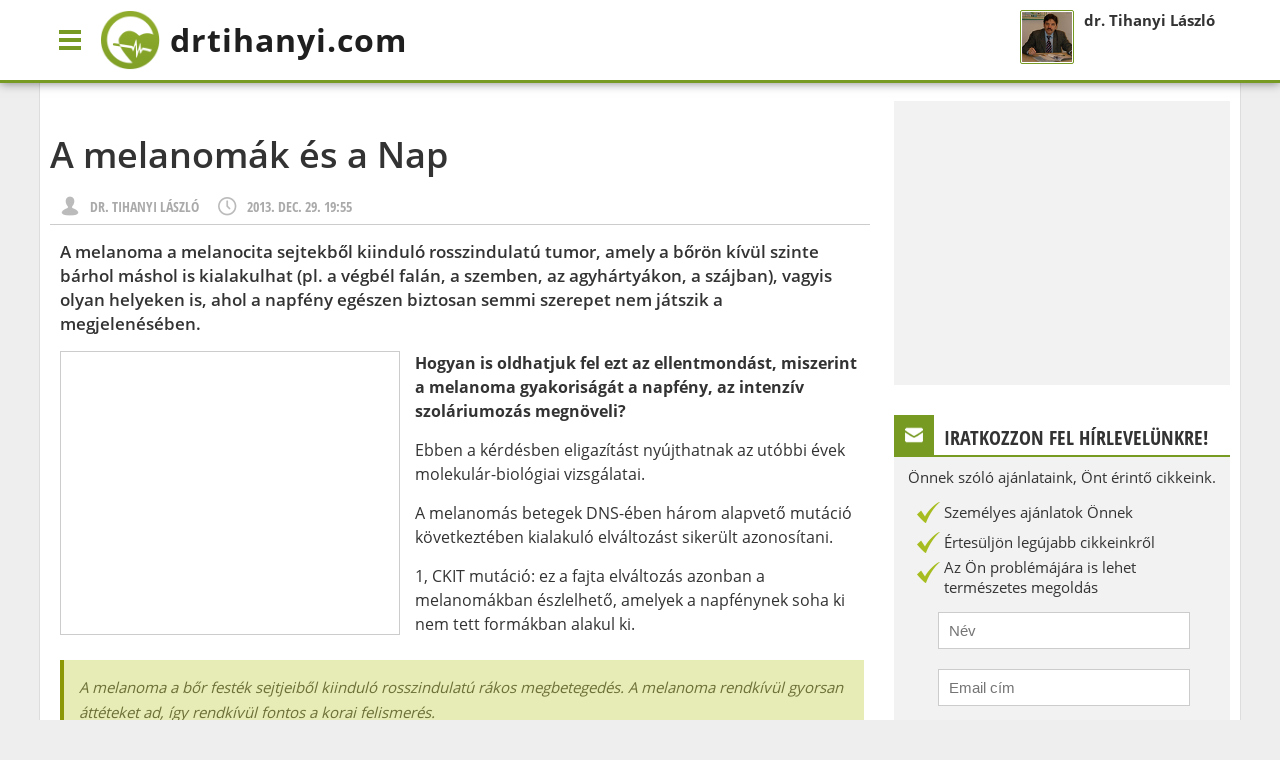

--- FILE ---
content_type: text/html;charset=UTF-8; DNT
request_url: https://drtihanyi.com/betegsegek/rak/a-melanomak-es-a-nap
body_size: 11839
content:
<!DOCTYPE html>
<html lang="hu">
   <head>
      <meta charset="utf-8" />
      <meta name="viewport" content="width=device-width, initial-scale=1, target-densitydpi=device-dpi">
      <meta name="author" content="info@drtihanyi.hu" />
      <meta name="generator" content="dr. Tihanyi László" />
      <meta name="revisit-after" content="5 days" />
      <meta name="theme-color" content="#769a22" />
      <meta property="fb:app_id" content="185097534962970" />
      <meta property="article:publisher" content="https://www.facebook.com/drtihanyi" />
      <meta property="article:author" content="https://www.facebook.com/drtihanyi" />
      <link rel="author" href="https://plus.google.com/103956617630709316991?rel=author" />
      <style type="text/css">

 @font-face { font-family: 'Open Sans'; font-style: normal; font-weight: 400; src: local('Open Sans'), local('OpenSans'), url(https://fonts.gstatic.com/s/opensans/v13/u-WUoqrET9fUeobQW7jkRT8E0i7KZn-EPnyo3HZu7kw.woff) format('woff'); } @font-face { font-family: 'Open Sans'; font-style: normal; font-weight: 600; src: local('Open Sans Semibold'), local('OpenSans-Semibold'), url(https://fonts.gstatic.com/s/opensans/v13/MTP_ySUJH_bn48VBG8sNSha1RVmPjeKy21_GQJaLlJI.woff) format('woff'); } @font-face { font-family: 'Open Sans'; font-style: normal; font-weight: 700; src: local('Open Sans Bold'), local('OpenSans-Bold'), url(https://fonts.gstatic.com/s/opensans/v13/k3k702ZOKiLJc3WVjuplzBa1RVmPjeKy21_GQJaLlJI.woff) format('woff'); } @font-face { font-family: 'Open Sans Condensed'; font-style: normal; font-weight: 700; src: local('Open Sans Condensed Bold'), local('OpenSans-CondensedBold'), url(https://fonts.gstatic.com/s/opensanscondensed/v10/gk5FxslNkTTHtojXrkp-xOV5Bi3AvzDkLbMkkmS9JR4.woff) format('woff'); } * { padding:0; margin:0; } html,body { width: 100%; height: 100%; min-height: 100%; min-width: 280px; display: block; } body { background: #EEE; font-family: 'Open Sans', sans-serif, Arial; font-size: 15px; line-height: 20px; color: #333; } a { text-decoration: none; color: inherit; } a:hover { color: #769a22; } .pinner { width: 1200px; margin: 0 auto; position: relative; } #page .pinner { background: #FFF; border-top: 1px solid #DDD; border-left: 1px solid #DDD; border-right: 1px solid #DDD; position: relative; padding: 20px 0 0; } #main { margin: 0 370px 0 10px; padding: 10px 0; } .headbox { height: 80px; } header { height: 80px; background: #FFF; box-shadow: 0 0 10px rgba(0,0,0,0.5); border-bottom: 3px solid #769a22; /*overflow: hidden;*/ position: fixed; z-index: 300; width: 100%; transform: translate3d(0,0,0); -webkit-transform: translate3d(0,0,0); transition: 300ms all ease; -webkit-transition: 300ms all ease; -moz-transition: 300ms all ease; } /*header .pinner { height: 80px; } */ #menubutton { width: 60px; height: 80px; float: left; background: url(/design/menu-v2.png) 50% 50% no-repeat; background-size: 40px; transition: 300ms all ease; -webkit-transition: 300ms all ease; -moz-transition: 300ms all ease; } #logo { padding: 7px; height: 65px; float: left; font-size: 32px; font-weight: bold; line-height: 65px; color: #1f1f1f; text-decoration: none; letter-spacing: 1px; transition: 300ms all ease; vertical-align: top; -webkit-transition: 300ms all ease; -moz-transition: 300ms all ease; position: relative; padding: 7px 7px 7px 70px; } #logo img { position: absolute; top: 10px; left: 0; height: 60px; transition: 300ms all ease; -webkit-transition: 300ms all ease; -moz-transition: 300ms all ease; } header .topsearch { width: 300px; height: 80px; float: right; padding: 0; display: block; position: relative; overflow: hidden; vertical-align: top; transition: 300ms all ease; -webkit-transition: 300ms all ease; -moz-transition: 300ms all ease; } header .topsearch-icon { display: block; width: 80px; height: 80px; background: #FFF url(/design/search-v2.png) 50% 50% no-repeat; background-size: 65px; vertical-align: top; -webkit-transition: 300ms all ease; -moz-transition: 300ms all ease; display: none; } header .topsearchbox { height: 40px; margin: 20px 10px; background: #EEE; width: 280px; transition: 300ms all ease; -webkit-transition: 300ms all ease; -moz-transition: 300ms all ease; position: relative; } header .topsearchbox input[type=text] { height: 20px; line-height: 20px; background: #EEE; border: none; width: 260px; padding: 10px; color: #769a22; outline: #DDD solid 1px; transition: 300ms all ease; -webkit-transition: 300ms all ease; -moz-transition: 300ms all ease; } header .topsearchbox input[type=text]:active, header .topsearchbox input[type=text]:focus { outline: #769a22 solid 1px; } header .topsearchbox input[type=submit] { height: 40px; line-height: 40px; background: #EEE; border: none; width: 40px; position: absolute; top: 0; right: 0; background: url(/design/search-v2.png) 50% 50% no-repeat; background-size: 40px; font-size: 0; text-indent: -10000px; } header .topsearchbox img { height: 16px; margin: 2px; float: right; transition: 300ms all ease; -webkit-transition: 300ms all ease; -moz-transition: 300ms all ease; } header .topright { float: right; width: 210px; padding: 10px; } header .topright img { float: left; height: 50px; width: 50px; border: 1px solid #769a22; padding: 1px; border-radius: 2px; margin: 0 10px 0 0; } header .topright strong { height: 20px; line-height: 20px; margin: 0 0 5px; display: block; } header.float { height: 60px; } header.float >
 .pinner { height: 80px; background: none; } header.float .headertop { height: 40px; background: rgba(245,245,245,0.95); } /* header.float .topright { display: none; } */ header.float #menubutton { width: 60px; height: 60px; } header.float #logo { height: 45px; font-size: 24px; line-height: 45px; padding: 7px 7px 7px 50px } header.float #logo img { height: 40px; } header.float .topright { padding: 2px 10px 0; } header.float .topsearch { height: 60px; width: 300px; } header.float .topsearch-icon { background-size: 40px; height: 60px; width: 60px; } header.float .topsearchbox { margin: 15px 10px; height: 30px; } header.float .topsearchbox input[type=text] { padding: 5px 10px; } header.float .topsearchbox input[type=submit] { height: 30px; width: 30px; } header.float .topsearchbox img { height: 12px; } #fullmenu >
 ul { position: absolute; top: auto; left: 0; z-index: 600; height: auto; width: 320px; max-width: 90%; background: #FFF; box-shadow: 0 0 8px rgba(0,0,0,0.5); border-bottom: none; display: none; overflow: hidden; overflow-y: scroll; transition: 300ms all ease; -webkit-transition: 300ms all ease; -moz-transition: 300ms all ease; } #fullmenu.show ul { display: block; } #fullmenu ul ul { border: none; padding: 0 0 0 20px; } #fullmenu >
 ul >
 li { display: block; float: none; width: 100%; clear: both; border-top: 1px solid #EEE; padding: 0; } #navbar #fullmenu ul ul li { float: left; border-bottom: none; } #navbar #fullmenu ul li a { border-bottom: 0; } #fullmenu a.submenu { color: #666; font-size: 14px; padding: 5px 8px; } #fullmenu a.submenu:hover { color: #769a22; } #fullmenu >
 ul { position: absolute; top: 80px; left: 0; z-index: 290; height: auto; width: 320px; max-width: 90%; background: #FFF; box-shadow: 0 0 8px rgba(0,0,0,0.5); border-bottom: none; display: none; overflow: hidden; overflow-y: scroll; } header.float #fullmenu >
 ul { top: 60px; } #fullmenu.show ul { display: block; } #fullmenu ul ul { border: none; padding: 0 0 0 20px; } #fullmenu >
 ul >
 li { display: block; float: none; width: 100%; clear: both; border-top: 1px solid #EEE; padding: 0; } #fullmenu ul ul li { float: left; border-bottom: none; list-style: none; } #fullmenu ul li a { border-bottom: 0; } #fullmenu a.submenu { color: #666; font-size: 14px; padding: 2px 8px; } #fullmenu a.submenu:hover { color: #769a22; } #fullmenu ul li#menubutton { background: #769a22; } #fullmenu ul li#menubutton:hover { color: #FFF; background: #a0c549; } #navbar ul li.webshop { background: #2171b0; float: right; color: #FFF; width: 145px; } #navbar ul li.webshop:hover { background: #3486c6 } #navbar ul li.webshop >
 a, #navbar ul li.webshop a:hover { background: url(/design/cart.png) 0 50% no-repeat; padding-left: 45px; color: #FFF; border-bottom: 3px solid #2171b0; } #navbar ul li.mail { background: #ff8055; float: right; color: #FFF; } #navbar ul li.mail:hover { background: #ff9a78 } #navbar ul li.mail >
 a, #navbar ul li.mail a:hover { background: url(/design/mail.png) 96% 50% no-repeat; color: #FFF; border-bottom: 3px solid #2171b0; width: 20px; } #navbar ul li.search { background: #ddd; float: right; height: 37px; width: 40px; transition: 300ms all ease-in; -webkit-transition: 300ms all ease-in; } #navbar ul li.search a.close { background: #ddd url(/design/search.png) 0 50% no-repeat; color: #FFF; width: 20px; float: left; } #navbar ul li.search form a { padding: 4px 4px 0; margin: inherit; border: none; line-height: 25px; } #navbar ul li.search:hover { background: #e6e6e6 url(/design/search.png) 0 50% no-repeat; } #navbar ul li.search.show a.close { background: #ddd url(/design/close.png) 0 50% no-repeat; } #navbar ul li.search >
 div { display: block; overflow: hidden; max-width: 0; margin: 3px 10px 0 40px; } #navbar ul li.search.show { margin: 0; position: absolute; max-width: 300px; width: auto; right: 145px; } #navbar ul li.search.show >
 div { width: auto; max-width: 600px; transition: 300ms all ease-in; -webkit-transition: 300ms all ease-in; } #fullmenu ul li a { /*height: 20px;*/ padding: 7px 10px 6px; display: inline-block; font-weight: 700; font-size: 16px; text-transform: uppercase; color: #444; /*border-bottom: 3px solid #769a22;*/ font-family: 'Open Sans Condensed', 'Open Sans', sans-serif; } #fullmenu ul li a:hover { color: #769a22; } footer { padding: 0 0 40px; } footer .pinner { background: #F8F8F8; border: 1px solid #DDD; } div.mpbox { color: #769a22; font-size: 16px; line-height: 25px; margin: 10px; padding: 0 0 5px; font-weight: bold; text-transform: uppercase; border-bottom: 1px solid #EEE; } .mainp-block { width: 100%; position: relative; overflow: hidden; margin: 0 0 20px; -webkit-columns: 2; -moz-column-count: 2; columns: 2; column-count: 2; /*column-fill: auto;*/ } .mainp-block article { width: 99%; height: auto; display: inline-block; border-right: 1px solid #EEE; padding: 0 0 10px 0; color: #666; font-size: 15px; line-height: 21px; } .mainp-block article.fst { height: auto; padding: 0; margin-bottom: 10px; background-position: top left; background-size: cover; background-repeat: none; } .mainp-block article img { width: 100%; margin-top: 0; } .mainp-block article div { } .mainp-block article.fst div { padding: 0 10px; margin-top: -32px; } .mainp-block article h2 { display: inline; margin: 0; padding: 10px 0 5px; } .mainp-block article h2 a { color: #111; font-weight: 700; padding: 0 8px; display: inline-block; font-size: 16px; line-height: 26px; } .mainp-block article h2 a:hover { color: #769a22; } .mainp-block article.fst h2 { padding: 0; } .mainp-block article.fst h2 a { display: inline; font-size: 26px; line-height: 34px; box-shadow: 16px 0 0 #fff,-16px 0 0 #fff; background: #FFF; padding: 0; } .mainp-block article p { background: #FFF; padding: 5px 10px; display: block; } .mainp-block article.fst p { padding: 5px 10px; margin: 0 -10px; } .hirdbox { width: 100%; background: #DDD; height: 280px; margin: 0 0 20px; overflow: hidden; border-top: 1px solid #DDD; border-bottom: 1px solid #DDD; } .hirdbox .adsense { float: left; margin: 0 0 0 1px; } .hirdbox .products { margin: 10px 10px 10px 355px; height: 260px; width: auto; /*background: #FFF;*/ text-align: center; } .hirdbox .products.noadsense { margin: 10px; } .hirdbox .products .btitle { height: 20px; padding: 10px 0; text-align: center; width: 100%; display: block; font-size: 20px; font-family: 'Open Sans Condensed', 'Open Sans', sans-serif; font-weight: 400; color: #333; text-transform: uppercase; } .hirdbox .products a.prod { height: 190px; margin: 10px 0 40px 10px; width: 130px; padding: 5px; background: #FFF; display: inline-block; position: relative; overflow: hidden; vertical-align: top; transition: 100ms all ease-in; -webkit-transition: 100ms all ease-in; } .hirdbox .products a.prod:hover { opacity: 0.95; } .hirdbox .products a.prod.fst { margin-left: 0; } .hirdbox .products a.prod img { max-width: 100px; max-height: 100px; } .hirdbox .products a.prod span { display: block; font-weight: bold; color: #C00; } .hirdbox .products a.prod span.catname { display: block; font-weight: bold; color: #3486c6; font-family: 'Open Sans Condensed', 'Open Sans', sans-serif; font-size: 13px; font-weight: 600; line-height: 15px; margin: 8px 0 0; padding: 0 5px; text-transform: uppercase; } .hirdbox .products a.prod span.discpercent { position: absolute; background: rgba(230,80,80,0.9); color: #FFF; text-shadow: 1px 1px 1px rgba(0,0,0,0.2); width: 50px; height: 40px; line-height: 40px; text-align: center; border-radius: 0 0 0 30px; top: 0; right: 0; } .hirdbox .products a.prod strong { display: block; font-weight: 600; font-size: 14px; line-height: 20px; height: 40px; overflow: hidden; } .hirdbox .products a.prod span.hasdiscount { font-size: 13px; font-weight: 300; text-decoration: line-through; color: #999; } .cat-title { margin: 20px 0; } article.short { height: 176px; width: 100%; border-top: 1px solid #DDD; } article.short .article_short-inner { height: 156px; margin: 10px; overflow: hidden; } article.short img { float: left; height: 150px; width: 200px; padding: 2px; border: 1px solid #DDD; margin: 0 15px 0 0; } article.short h3 { margin: 10px 0; } article.short .ttext { font-size: 15px; line-height: 21px; max-height: 63px; margin: 5px 0; overflow: hidden; text-overflow: ellipsis; white-space: normal; } .adsense-bottom { width: 100%; background: rgb(231,235,182); text-align: center; padding: 10px 0 8px; border-bottom: 1px solid #DDD; overflow: hidden; } .loadingimg { -webkit-animation:spin 3s linear infinite; -moz-animation:spin 3s linear infinite; animation:spin 3s linear infinite; } ins.adsbygoogle { max-width: 100%; } #sidebar { position: absolute; right: 10px; top: 0; height: 100%; overflow: hidden; padding: 20px 0 0; width: 336px; } #sidebar >
 div { background: #f2f2f2; margin: 0 0 30px; } #sidebar .gadget-title { padding: 10px 10px 5px; margin: 0 0 10px; font-family: 'Open Sans Condensed', 'Open Sans', sans-serif; font-size: 20px; height: 25px; line-height: 25px; overflow: hidden; text-transform: uppercase; color: #333; border-bottom: 2px solid #769a22; background: #FFF; text-align: left; } #newsletter { text-align: center; padding: 0 0 20px; } #newsletter .mail-icon { background: #769a22 url(/design/mail.png) 50% 50% no-repeat; background-size: 30px; height: 40px; width: 40px; margin: -10px 10px 0 -10px; display: block; float: left; } #newsletter ul { padding: 0; margin: 10px 0 5px; } #newsletter li { height: 30px; line-height: 30px; list-style: none; text-align: left; color: #333; padding: 0 20px; } #newsletter li img { float: left; } #newsletter li.double { line-height: 20px; height: 40px; } #newsletter input[type=text] { height: 15px; line-height: 15px; font-size: 15px; border: 1px solid #CCC; width: 230px; margin: 10px 44px; padding: 10px; color: #666; outline: 0; } #fblikebox .gadget-title { border-bottom: 2px solid #45619d; } #fblikebox .fb-icon { background: #45619d url(/design/fb-icon.png) 50% 50% no-repeat; background-size: 30px; height: 40px; width: 40px; margin: -10px 10px 0 -10px; display: block; float: left; } #gpbox .gadget-title { border-bottom: 2px solid #d64136; } #gpbox .gp-icon { background: #d64136 url(/design/gp-icon.png) 50% 50% no-repeat; background-size: 30px; height: 40px; width: 40px; margin: -10px 10px 0 -10px; display: block; float: left; } #gpbox .gadget-main { text-align: center; height: 120px; } .button { display: inline-block; height: 36px; line-height: 36px; padding: 0 20px; border-radius: 2px; background: #FFF; border: 2px solid #769a22; color: #769a22; font-family: 'Open Sans Condensed', 'Open Sans', sans-serif;  font-size: 18px; text-transform: uppercase; margin: 10px auto; } input.button { height: 40px; line-height: 36px; } .button:hover, .button:active { color: #FFF; background: #769a22; } .button.orange { border: 2px solid #F90; color: #F90; } .button.orange:hover, .button.orange:active { background: #F90; color: #FFF; } #sidebar .contactbox { font-size: 14px; color: #333; text-align: center; padding: 0 0 20px; } #sidebar .contactbox .gadget-title { border-bottom: 2px solid #f90; } .contactbox .question-icon { background: #f90 url(/design/question.png) 50% 50% no-repeat; background-size: 30px; height: 40px; width: 40px; margin: -10px 10px 0 -10px; display: block; float: left; } .frow { padding: 10px 0; width: 100%; min-height: 20px; height: auto; } .frow.center { text-align: center; } .frow label { width: 150px; font-size: 16px; line-height: 38px; color: #333; float: left; text-align: right; padding: 0 20px 0 0; } .frow input[type=text] { height: 15px; line-height: 15px; font-size: 15px; border: 1px solid #CCC; min-width: 230px; width: 360px; max-width: 90%; padding: 10px; color: #666; outline: 0; } .frow textarea { height: 120px; min-height: 120px; max-height: 360px; line-height: 20px; font-size: 15px; font-family: 'Open Sans', sans-serif; border: 1px solid #CCC; min-width: 230px; width: 360px; max-width: 90%; padding: 10px; color: #666; outline: 0; } .pagerbottom { width: 100%; height: 40px; margin: 10px 0; text-align: center; } .pager { } .pager >
 .pb { width: auto; min-width: 20px; height: 30px; line-height: 30px; display: inline-block; vertical-align: top; margin: 0 2px; padding: 0 5px; border-radius: 2px; background: #FFF; border: 2px solid #769a22; color: #769a22; font-family: 'Open Sans Condensed', 'Open Sans', sans-serif; font-weight: 700; } .pager >
 .pb:hover,.pager >
 .pb.cur { background: #769a22; color: #FFF; } .pager >
 .pb.disabled, .pager >
 .pb.disabled:hover { border: 2px solid #BBB; color: #BBB; background: #FFF; } .pager >
 .pb.text { width: 65px; } footer .pinner { height: 40px; line-height: 40px; font-size: 13px; text-align: center; } .sep-img { max-width: 100%; height: auto; } @-moz-keyframes spin { 100% { -moz-transform: rotate(360deg); } } @-webkit-keyframes spin { 100% { -webkit-transform: rotate(360deg); } } @keyframes spin { 100% { -webkit-transform: rotate(360deg); transform:rotate(360deg); } } @media only screen and (max-width: 1200px) and (min-width: 0px) { #page, footer {  width: auto;  margin: 0 10px; } .pinner {  width: auto; } header .pinner {  width: 100%; } #main {  margin-right: 330px; } #sidebar {  width: 300px; } #sidebar .gadget-title {  font-size: 16px; } #sidebar ins.adsbygoogle {  width: 300px !important;  min-width: 300px !important;  max-width: 300px !important; } } @media only screen and (max-width: 960px) and (min-width: 0px) { #main {  margin: 0 10px; } .mainp-block article.fst {  padding: 0; } #sidebar {  /*display: none;*/  position: fixed;  top: 105px;  z-index: 350;  height: 40px;  padding: 0;  right:0;  top: auto;  bottom: 0;  width: 100%;  overflow: visible;  transform: translate3d(0,0,0);  -webkit-transform: translate3d(0,0,0); } #sidebar >
 div {  display: none;  overflow: hidden; } #sidebar .openable {  max-height: 40px;  max-width: 40px;  display:block;  padding: 0;  margin: 0;  top: auto;  float: right; } #sidebar .openable.open {  max-width: 300px;  width: 300px;  margin-top: -300px;  max-height: 300px;  bottom: 40px;  right: 0;  position: absolute;  box-shadow: 0 0 10px rgba(0,0,0,0.5); } #sidebar .openable.open .gadget-main {  overflow: hidden;  overflow-y: scroll;  max-height: 260px;  padding: 0 0 20px; } #newsletter li {  font-size: 13px; } } @media only screen and (max-width: 920px) and (min-width: 0px) { header .topright {  display: none; } } @media only screen and (max-width: 700px) and (min-width: 0px) { header .topsearch-icon {  display: block;  margin: 0 0 1px;  float: left; } header .topsearch {  width: 80px;  position: absolute;  top: 0;  right: 0;  transition: 300ms all ease;  -webkit-transition: 300ms all ease;  -moz-transition: 300ms all ease; } header .topsearchbox {  width: calc(100% - 80px);  top: 0;  left: 80px;  background: #FFF;  margin: 0;  padding: 20px 10px 20px 11px;  } header .topsearch.hsopen, header.float .topsearch.hsopen {  width: 100%; } header .topsearch.hsopen .topsearchbox {   } header .topsearchbox input[type=text] {  width: 80%;  top: 20px;  left: 0;  position: absolute; } header .topsearchbox input[type=submit] {  left:80%;  margin-left: -20px;  top: 20px; } header .topsearch img {  display: none; } header.float .topsearchbox {  left: 60px;  margin: 0; } header.float .topsearchbox input[type=text] {  top: 15px; } header.float .topsearchbox input[type=submit] {  top: 15px; } header.float .topsearch {  width: 60px; } } @media only screen and (max-width: 640px) and (min-width: 0px) { .mainp-block article.fst img {  /*margin-top: -80px;*/ } #navbar ul li.search.show {  margin: 0 0 0 80px;  max-width: 100%; } #main {  margin: 0; } .mainp-block {  columns: 1;  -webkit-columns: 1;  -moz-column-count: 1; } #page .pinner, #page, header, header .pinner, footer, footer .pinner{  margin: 0;  border-left: none;  border-right: none; } } @media only screen and (max-width: 600px) and (min-width: 0px) { header .topright {  display: none; } #navbar ul li.search.show {  margin: 0 0 0 40px; } article.short {  height: 116px; } article.short .article_short-inner {  height: 96px; } article.short img {  height: 90px;  width: 120px; } article.short h3 {  margin: 5px 0; } article.short .ttext {  display: none; } } @media only screen and (max-width: 580px) and (min-width: 0px) { .hirdbox {  text-align: center; } .hirdbox .adsense {  float: none;  margin: 0; } #navbar ul li.webshop {  width: 40px; } #navbar ul li.webshop a {  width: 0;  padding: 10px 0 10px 40px; } #navbar ul li.webshop a:hover {  width: 0;  padding: 10px 0 10px 40px; } } @media only screen and (max-width: 480px) and (min-width: 0px) { header #logo {  font-size: 24px; } } @media only screen and (max-width: 440px) and (min-width: 0px) { /* #logo {  padding: 20px 0 0;  width: 250px;  margin: 0 auto;  float: none; } header.float #logo {  padding: 10px 0;  width: 190px; } */ #logo .sitename {  font-size: 24px; } #logo .sitedesc {  display: none; } /*#logo img {  height: 40px; } header.float .headertop {  left: 45px; } #navbar ul li#menubutton >
 a {  width: 0;  padding-right: 0;  overflow: hidden; } #navbar ul li.search.show {  margin: 0;  right: 0px;  width: 100%;  max-width: 100%; } */ article.short h3 {  font-size: 16px;  overflow: hidden;  max-height: 48px;  line-height: 24px; } } @media only screen and (max-width: 400px) and (min-width: 0px) { header #logo {  letter-spacing: 0;  font-size: 20px;  padding: 7px 5px 7px 48px; } header #logo img {  height: 40px;  top: 20px; } header .topsearch {  width: 60px; } header .topsearch .topsearch-icon {  width: 60px;  background-size: 40px; } header.float #logo img {  height: 40px;  top: 10px; } header.float #logo {  height: 45px;  font-size: 20px;  line-height: 45px;  padding: 7px 5px 7px 48px; } header .topsearchbox {  left: 60px;  margin: 0; } header .topsearch {  width: 60px; } } @media only screen and (max-width: 350px) and (min-width: 0px) { ins.adsbygoogle {  width: 300px !important;  min-width: 300px !important;  max-width: 300px !important; } } 

</style>
               <style type="text/css">

 body#article { width: 98%; margin: 1%; background: #FFF; } #article { width: 100%; font-size: 16px; line-height: 24px; color: #333; } #article h1, .cat-title h1 { font-size: 36px; font-weight: 600; line-height: 48px; margin: 20px 0 0; } #article .art-details { height: 35px; line-height: 36px; width: auto; color: #AAA; font-size: 14px; font-family: 'Open Sans Condensed', 'Open Sans', sans-serif; text-transform: uppercase; border-bottom: 1px solid #CCC; padding: 0 280px 0 0; margin: 10px 0; position: relative; } #article time { display: inline-block; padding: 0 0 0 30px; background: url(/design/clock.png) 0 45% no-repeat; background-size: 20px; } #article .author { display: inline-block; padding: 0 15px 0 40px; background: url(/design/user.png) 10px 45% no-repeat; background-size: 20px; } #article .topshares { position: absolute; top: 0; right: 0; width: 300px; text-align: right; } #article .topshares .gp1b { width: 90px; float: left; } #article .bottomshares { width: auto; padding: 20px 0 10px; font-size: 18px; font-family: 'Open Sans Condensed', 'Open Sans', sans-serif; font-weight: 700; } #article .bottomshares .fbb { float: right; } #article .bottomshares .gp1b { width: 90px; float: right; } #article .bottomshares .shtext { display: inline; } #article .titletext { font-size: 17px; line-height: 23px; font-weight: 600; margin: 15px 0; } #article .article-body h2.nodepagetop { color: #000; font-family: 'Open Sans Condensed'; font-weight: 700; font-size: 20px; margin: 15px 0 25px; } #article .article-body h2.nodepagetop span { color: #666; font-size: 14px; text-decoration: underline; margin: 0 5px 0 0; } #article .nodepagebottom { width: calc(100% - 30px); padding: 15px; margin: 10px 0; /*border: 1px solid #DDD;*/ } #article .nodepagebottom i { display: block; padding: 0 0 15px; color: #000; font-weight: 600; } #article .nextpage { display: block; width: 120px; font-size: 14px; color: #769a22; border: 2px solid #769a22; height: auto; max-height: 30px; line-height: 30px; margin: -2px 10px 2px 0; padding: 0 10px; background: #FFF; border-radius: 2px; font-family: 'Open Sans Condensed', 'Open Sans', sans-serif; font-size: 16px; float: right; } #article .nextpage::before { content: '►'; float: right; line-height: 28px; transition: 500ms all ease; } #article .nodepageselect { display: block; width: 90px; font-size: 14px; color: #769a22; border: 2px solid #769a22; height: auto; max-height: 30px; line-height: 30px; margin: -2px 10px 2px 0; padding: 0 10px; background: #FFF; border-radius: 2px; font-family: 'Open Sans Condensed', 'Open Sans', sans-serif; font-size: 16px; } #article .nodepageselect.open { color: #FFF; background: #769a22; border-radius: 2px 2px 0 0; } #article .nodepageselect::before { content: '▼'; float: right; line-height: 28px; transition: 500ms all ease; } #article .nodepageselect.open::before { transform: rotate(-180deg); } #article .nodepageselect span.current { height: 30px; line-height: 30px; display: block; } #article .nodepageselect .dropdown { height: auto; max-height: 0px; margin: 2px 0 0 -12px; overflow: hidden; z-index: 100; display: block; background: #FFF; border: 0; width: 240px; font-weight: 300; font-size: 14px; transition: 500ms max-height ease,1ms border ease 500ms; position: relative; border-radius: 0 0 2px 2px; } #article .nodepageselect.open .dropdown { max-height: 200px; border: 2px solid #769a22; border-top: 5px solid #769a22; transition: 500ms max-height ease,1ms border ease 0ms; } #article .nodepageselect a { height: 30px; line-height: 30px; display: block; width: auto; padding: 0 10px; background: #FFF; color: #666; border-bottom: 1px solid #EEE; overflow: hidden; text-overflow: ellipsis; white-space: nowrap; } #article .nodepageselect a.active{ text-decoration: underline; font-style: italic; } #article .nodepageselect a:hover { color: #769a22; } #article .article-body { margin: 0 10px; } #article .highlighted { border: none; border-left: 4px solid #8d9806; margin: 10px 0; background: #e7ebb6; padding: 15px 0; float: left; width: 100%; } #article .article-body .highlighted p { padding: 0 15px; margin: 0; color: #6d7137; font-size: 15px; line-height: 25px; font-style: italic; } #article .adsense-artleft { float: left; margin: 0 15px 15px 0; border: 1px solid #CCC; padding: 1px; max-height: 280px; max-width: 100%; overflow: hidden; } #article p { margin: 0 0 15px; } #article ul { margin: 0 0 15px; padding: 0 0 0 20px; } #article .article-body p, #article .article-body div { margin-bottom: 15px; } #article .article-body div { /*clear: left;*/ } #article .article-body h1, #article .article-body h2, #article .article-body h3, #article .article-body h4 { font-size: 17px; line-height: 24px; margin: 15px 0; font-weight: 600; } #article .article-stamp { margin: 20px 0; width: 100%; padding: 0; text-align: center; color: #777; } #article .article-stamp .article-stamp-boxin { display: inline-block; width: auto; padding: 2px 2px 5px; background: #E8E8E8; overflow: hidden; } #article .article-stamp img { max-width: 100%; max-height: 400px; border: 1px solid #DDD; margin: -2px; padding: 2px; background: #FFF; } #article .article-stamp span.imgdesc{ width: 100%; display: block; background: #E8E8E8; font-size: 13px; text-align: left; margin: 0; color: #777; } #article .article-stamp span { padding: 0 5px; } #article .prevnext { margin: 20px 0 0; border: 1px solid #DDD; height: 60px; } #article .prevart, #article .nextart { width: 50%; height: 60px; float: left; overflow: hidden; position: relative; text-decoration: none; transition: 200ms all ease-in; -webkit-transition: 200ms all ease-in; } #article .prevart:hover, #article .nextart:hover, #article .prevart:hover img, #article .nextart:hover img { background: #F8F8F8; color: #769a22; } #article .prevart::before, #article .nextart::before { content: "\003C"; height: 60px; line-height: 60px; width: 20px; font-size: 18px; font-weight: 200; display: block; position: absolute; top: 0; left: 0; transform: scale(1,3); text-align: center; transition: 200ms all ease-in; border: none; } #article .nextart::before { content: "\003E"; right: 0; left: auto; } #article .nextart { margin-left: -1px; border-left: 1px solid #DDD; text-align: center; } #article .prevnext img { height: 50px; background: #FFF; padding: 5px; position: absolute; top: 0; right: 20px; transition: 200ms all ease-in; -webkit-transition: 200ms all ease-in; } #article .prevart img { left: 20px; right: auto; height: 50px; width: auto; } #article .prevnext span { display: block; height: 20px; line-height: 20px; font-size: 16px; font-weight: 300; text-overflow: ellipsis;  overflow: hidden; margin: 20px 10px 20px 100px; text-align: center; width: auto; white-space: nowrap; font-family: 'Open Sans Condensed'; } #article .prevnext .nextart span { margin: 20px 100px 20px 10px; } .sep-img { width: 100%; height: auto; padding: 20px 0; clear: both; } .loadsuggested { width: auto; text-align: center; height: 40px; padding: 20px 0; line-height: 60px; font-size: 18px; color: #666; font-weight: 600; } .loadsuggested img { height: 40px; margin: 0 10px 0 0; vertical-align: middle; } #suggestedbottom { height: 1px; color: #FFF; background: #FFF; width: 100%; clear: both; float: none; border: none; } a.prodad { height: 190px; margin: 10px 0 10px 10PX; width: 130px; padding: 5px; background: #FFF; display: block; float: right; position: relative; overflow: hidden; vertical-align: top; border: 3px solid #CCC; text-align: center; color: #769a22; font-family: 'Open Sans Condensed', 'Open Sans', sans-serif; transition: 300ms all ease-in; -webkit-transition: 300ms all ease-in; } a.prodad:hover { opacity: 0.95; border: 3px solid #769a22; } a.prodad.fst { margin-left: 0; } a.prodad img { max-width: 100px; max-height: 100px; } a.prodad span { display: block; font-weight: bold; color: #C00; } a.prodad span.catname { display: block; font-weight: bold; color: #3486c6; font-family: 'Open Sans Condensed', 'Open Sans', sans-serif; font-size: 13px; font-weight: 600; line-height: 15px; margin: 8px 0 0; padding: 0 5px; text-transform: uppercase; } a.prodad span.discpercent { position: absolute; background: rgba(230,80,80,0.9); color: #FFF; text-shadow: 1px 1px 1px rgba(0,0,0,0.2); width: 50px; height: 40px; line-height: 40px; text-align: center; border-radius: 0 0 0 30px; top: 0; right: 0; } a.prodad strong { display: block; font-weight: 600; font-size: 14px; line-height: 20px; height: 40px; overflow: hidden; } a.prodad span.hasdiscount { font-size: 13px; font-weight: 300; text-decoration: line-through; color: #999; } @media only screen and (max-width: 760px) and (min-width: 0px) { #article .topshares .gp1b {  display: none; } #article .topshares {  width: 250px; } #article .bottomshares { } #article .bottomshares .shtext {  display: block;  padding: 0 0 10px;  width: 100%; } #article .bottomshares .gp1b, #article .bottomshares .fbb {  float: none;  display: inline-block; } #article .bottomshares .gp1b {  padding: 2px 0 0; } } @media only screen and (max-width: 640px) and (min-width: 0px) { #article .prevnext img {  display: none; } #article .prevnext span {  font-size: 14px;  height: 16px;  line-height: 16px;  margin: 22px 10px 22px 20px; } #article .prevnext .nextart span {  margin: 22px 20px 22px 10px; } #article .adsense-artleft {  width: 100%;  background: #EEE;  float: none;  text-align: center; } } @media only screen and (max-width: 600px) and (min-width: 0px) { #article h1, .cat-title h1 {  margin-left: 10px;  margin-right: 10px;  font-size: 32px;  line-height: 40px; } #article .art-details {  padding: 0; } #article .topshares {  display: none; } } @media only screen and (max-width: 440px) and (min-width: 0px) { #article h1, .cat-title h1 {  margin-left: 10px;  margin-right: 10px;  font-size: 22px;  line-height: 30px; } #article .prevnext {  height: 121px; } #article .prevart, #article .nextart {  height: 60px;  width: 100%;  border-left: none; } #article .nextart {  border-top: 1px solid #DDD;  margin: 0; } #article .prevnext span {  font-size: 14px;  height: 16px;  line-height: 16px;  margin: 22px 10px 22px 30px; } #article .prevnext .nextart span {  margin: 22px 30px 22px 10px; } } 

</style>
            <base href="https://drtihanyi.com/" />
<meta http-equiv="Content-Type" content="text/html;charset=UTF-8" />
<title>A melanomák és a Nap | Rák természetes gyógyítása | DrTihanyi.com</title>

<meta property="og:image" content="http:https://drtihanyi.com/uploads/web/"/>
<meta property="og:title" content="A melanomák és a Nap | Rák természetes gyógyítása | DrTihanyi.com"/>
<meta property="og:url" content="https://drtihanyi.com/betegsegek/rak/a-melanomak-es-a-nap"/>
<meta property="og:site_name" content="DrTihanyi.com" />
<meta property="og:type" content="website" />
<meta property="og:description" content="Melanoma" />
<meta property="fb:app_id" content="133225376882702" />
<meta property="article:publisher" content="https://www.facebook.com/drtihanyi" />
<meta property="article:author" content="https://www.facebook.com/drtihanyi" />
<meta name="keywords" content="" />
<meta name="description" content="Melanoma" />


<link rel="canonical" href="https://drtihanyi.com/betegsegek/rak/a-melanomak-es-a-nap" />

<script type="text/javascript" async src="//drtihanyi.com/store/jquery.min.js"></script>
	<link rel="alternate" type="application/rss+xml" title="RSS Feed - Cikkek" href="rss/nodes/news_rss" />
      <!--[if lt IE 9]>
         <script src="http://html5shim.googlecode.com/svn/trunk/html5.js"></script>
      <![endif]-->
      <script>
         document.fbappid = "133225376882702";
      </script>
   </head>
   <body  itemscope itemtype="http://schema.org/WebPage">      
      <div class="headbox">
         <header>
            <div class="pinner">
               <div id="menubutton">
                  <a>&nbsp;</a>
               </div>
               <a id="logo" href="/" title="DrTihanyi.com">
                  <img src="/style/images/logo.png" alt="DrTihanyi.com" />
                  drtihanyi<span>.com</span>
               </a>
               <div class="topright">
                  <a href="dr-tihanyi-laszlo/bemutatkozas">
                     <img src="/style/images/dr-tihanyi-laszlo.png" alt="dr. Tihanyi László" />
                     <strong>dr. Tihanyi László</strong>
                  </a>
                  <iframe class="toload" src="" data-src="//www.facebook.com/plugins/like.php?href=https://facebook.com/drtihanyi&amp;width=130&amp;layout=button_count&amp;action=like&amp;show_faces=false&amp;share=false&amp;height=20&amp;locale=hu_HU" scrolling="no" frameborder="0" style="border:none; overflow:hidden; width:130px; height:20px;margin: 2px 0 0;" allowTransparency="true"></iframe>
               </div>
               <div class="topsearch">
                                 </div>
               <div id="fullmenu">
                  <ul class="headlines">
<li><a href="hazi-praktikak" title="Házi praktikák">Házi praktikák</a></li>
<li><a href="termeszetes-gyogymod" title="Természetes gyógymód">Természetes gyógymód</a><ul class="headlines">
   	<li><a href="termeszetes-gyogymod/meregtelenites-2" class="submenu" title="Méregtelenítés">Méregtelenítés</a></li>
   	<li><a href="termeszetes-gyogymod/termeszetes-szepseg" class="submenu" title="Természetes szépség">Természetes szépség</a></li>
</ul></li>
<li><a href="egeszseges-eletmod" title="Egészséges életmód">Egészséges életmód</a><ul class="headlines">
   	<li><a href="egeszseges-eletmod/dieta" class="submenu" title="Diéta">Diéta</a></li>
   	<li><a href="egeszseges-eletmod/egeszseges-taplalkozas" class="submenu" title="Egészséges táplálkozás">Egészséges táplálkozás</a></li>
   	<li><a href="egeszseges-eletmod/recept" class="submenu" title="Recept">Recept</a></li>
   	<li><a href="egeszseges-eletmod/testmozgas" class="submenu" title="Testmozgás">Testmozgás</a></li>
   	<li><a href="egeszseges-eletmod/lugositas" class="submenu" title="Lúgosítás">Lúgosítás</a></li>
   	<li><a href="egeszseges-eletmod/egeszseges-fogyas-2" class="submenu" title="Egészséges fogyás">Egészséges fogyás</a></li>
</ul></li>
<li><a href="immunrendszer" title="Immunrendszer erősítés">Immunrendszer erősítés</a></li>
<li><a href="betegsegek" title="Betegségek">Betegségek</a><ul class="headlines">
   	<li><a href="betegsegek/allergia-2" class="submenu" title="Allergia">Allergia</a></li>
   	<li><a href="betegsegek/cukorbetegseg" class="submenu" title="Cukorbetegség">Cukorbetegség</a></li>
   	<li><a href="betegsegek/emesztes" class="submenu" title="Emésztés">Emésztés</a></li>
   	<li><a href="betegsegek/hugyutak" class="submenu" title="Húgyutak">Húgyutak</a></li>
   	<li><a href="betegsegek/idegrendszer" class="submenu" title="Idegrendszer">Idegrendszer</a></li>
   	<li><a href="betegsegek/pajzsmirigy-2" class="submenu" title="Pajzsmirigy">Pajzsmirigy</a></li>
   	<li><a href="betegsegek/reflux-2" class="submenu" title="Reflux">Reflux</a></li>
   	<li><a href="betegsegek/sziv-es-errendszer" class="submenu" title="Szív- és érrendszer">Szív- és érrendszer</a></li>
   	<li><a href="betegsegek/tudo" class="submenu" title="Tüdő">Tüdő</a></li>
   	<li><a href="betegsegek/rak" class="submenu" title="Rák természetes gyógyítása">Rák természetes gyógyítása</a></li>
</ul></li>
<li><a href="etrendkiegeszitok" title="Étrend-kiegészítők">Étrend-kiegészítők</a><ul class="headlines">
   	<li><a href="etrendkiegeszitok/arpafu-arpafule" class="submenu" title="Árpafű - árpafűlé">Árpafű - árpafűlé</a></li>
   	<li><a href="etrendkiegeszitok/gyogygombak-2" class="submenu" title="Gyógygombák">Gyógygombák</a><ul class="headlines">
   	<li><a href="kategoria/cordyceps-gyogygomba" class="submenu" title="Cordyceps gyógygomba">Cordyceps gyógygomba</a></li>
   	<li><a href="kategoria/ganoderma-gyogygomba" class="submenu" title="Ganoderma Gyógygomba">Ganoderma Gyógygomba</a></li>
   	<li><a href="kategoria/maitake-gyogygomba" class="submenu" title="Maitake gyógygomba">Maitake gyógygomba</a></li>
   	<li><a href="kategoria/shiitake-gyogygomba" class="submenu" title="Shiitake gyógygomba">Shiitake gyógygomba</a></li>
</ul></li>
   	<li><a href="etrendkiegeszitok/vitaminok" class="submenu" title="Vitaminok">Vitaminok</a><ul class="headlines">
   	<li><a href="kategoria/c-vitamin-2" class="submenu" title="C-vitamin">C-vitamin</a></li>
   	<li><a href="kategoria/d3-vitamin" class="submenu" title="D3 vitamin">D3 vitamin</a></li>
</ul></li>
</ul></li>
</ul>               </div>
            </div>
         </header>
      </div>   <div id="page">
      <div class="pinner">
         <div id="main">
            <article id="article" itemscope itemtype="http://schema.org/Article" data-id="412">
   <h1 class="title" itemprop="headline">
      A melanomák és a Nap   </h1>
   <aside class="art-details">
      <span class="author" itemprop="author">Dr. Tihanyi László</span>
      <time datetime="2013-12-29 19:55:34" itemprop="DatePublished" content="2013-12-29">2013. Dec. 29. 19:55</time>
      <!--span class="labels" itemprop="ArticleSection">
            </span-->
      <div class="topshares">
         <div class="gp1b">
            <div class="g-plusone" data-size="medium"></div>
         </div>
         <div class="fbb">
            <script>
               document.write('<iframe class="toload" src="" data-src="//www.facebook.com/plugins/like.php?href=https://drtihanyi.com/betegsegek/rak/a-melanomak-es-a-nap&amp;width=200&amp;layout=button_count&amp;action=like&amp;show_faces=false&amp;share=true&amp;height=20&amp;locale=hu_HU" scrolling="no" frameborder="0" style="border:none; overflow:hidden; width:200px; height:20px;margin: 2px 0 0;" allowTransparency="true"></iframe>');
            </script>
         </div>
      </div>
   </aside>
   <div class="article-body" itemprop="ArticleBody">
      <h2 class="titletext">
         <p>A melanoma a melanocita sejtekből kiinduló rosszindulatú tumor, amely a bőrön kívül szinte bárhol máshol is kialakulhat (pl. a végbél falán, a szemben, az agyhártyákon, a szájban), vagyis olyan helyeken is, ahol a napfény egészen biztosan semmi szerepet nem játszik a megjelenésében.</p>
      </h2> 
            <div class="maintext">
         <div class="adsense-artleft nm">
            <ins class="adsbygoogle" style="display:inline-block;width:auto;min-width:336px;max-width:336px;height:280px" data-ad-client="ca-pub-8864773446677598" data-ad-slot="4750384265"></ins>         </div>
         <p><strong>Hogyan is oldhatjuk fel ezt az ellentmondást, miszerint a melanoma gyakoriságát a napfény, az intenzív szoláriumozás megnöveli?</strong></p><div class="highlighted"><p class="hightlighted">A melanoma a bőr festék sejtjeiből kiinduló rosszindulatú rákos megbetegedés. A melanoma rendkívül gyorsan áttéteket ad, így rendkívül fontos a korai felismerés.</p></div>

<p>Ebben a kérdésben eligazítást nyújthatnak az utóbbi évek molekulár-biológiai vizsgálatai.</p>

<p>A melanomás betegek DNS-ében három alapvető mutáció következtében kialakuló elváltozást sikerült azonosítani.</p><div class="adsense-artleft bp jm"><ins class="adsbygoogle" style="display:inline-block;width:auto;min-width:336px;max-width:336px;height:280px" data-ad-client="ca-pub-8864773446677598" data-ad-slot="4750384265"></ins></div>

<p>1, CKIT mutáció: ez a fajta elváltozás azonban a melanomákban észlelhető, amelyek a napfénynek soha ki nem tett formákban alakul ki.</p>

<p>2, BRAF mutáció: változó napfény intenzitásnak kitett helyeken kialakuló melanomák jellemzője (törzs, hát, lábak, karok).</p>

<p>3, NRAS mutáció: a "tengerész" melanoma. A napnak állandóan kitett helyeken keletkezik: fül, orr, nyak, arc.<br />
Úgy tűnik legalább háromféle melanoma típussal van dolgunk, ezért a kutatók figyelme egyre inkább a célzott kezelés felé fordul, hiszen nem várható, hogy a különböző melanomák egyformán reagáljanak a kezelésekre.</p><div class="article-stamp"><div class="adsense-artleft nm nm2"><ins class="adsbygoogle" style="display:inline-block;width:auto;min-width:336px;max-width:336px;height:280px" data-ad-client="ca-pub-8864773446677598" data-ad-slot="8651239868"></ins></div></div>

<p>A BRAF mutációt hordozó melanomákkal szemben már két féle szelektíven ható immunterápiás készítményt is kifejlesztettek, míg a többinél ez a folyamat még intenzív kutatás tárgya.</p>

<p>Az ellentmondás részben tehát feloldódott. A CKIT mutációt hordozó melanoma típusokban a napfénynek biztosan semmi szerepe nincsen. Az NRAS típusnál a napfény szerepe valószínűleg meghatározó, míg a BRAF mutációval rendelkező formáknál a napfényen kívül a szoláriumok betegség kiváltó szerepe sem elhanyagolható.</p>

<p> </p>
      </div>
            <div class="bottomshares">
         <span class="shtext">Tetszett a cikkünk? Ajánlja ismerőseinek!</span>
         <div class="gp1b">
            <div class="g-plusone" data-size="medium"></div>
         </div>
         <div class="fbb">
            <iframe class="toload" src="" data-src="//www.facebook.com/plugins/like.php?href=http:https://drtihanyi.com/betegsegek/rak/a-melanomak-es-a-nap&amp;width=200&amp;layout=button_count&amp;action=like&amp;show_faces=false&amp;share=true&amp;height=20&amp;locale=hu_HU" scrolling="no" frameborder="0" style="border:none; overflow:hidden; width:200px; height:20px;margin: 2px 0 0;" allowTransparency="true"></iframe>
         </div>
      </div>
      <aside class="prevnext">
         <a class="prevart" href="termeszetes-gyogymod/termeszetes-vesetisztito-etelek?prt=7">
               <img src="/design/noimage-tt.jpg" alt=""/>
         <span>
      Természetes vesetisztító ételek   </span>
</a>         <a class="nextart" href="termeszetes-gyogymod/otthoni-gyogymodok-afta-kezelesere?nrt=7">
               <img src="/design/noimage-tt.jpg" alt=""/>
         <span>
      Otthoni gyógymódok afta kezelésére   </span>
</a>      </aside>
   </div>
   <img class="sep-img" src="/style/images/seperator2.png" alt=""/>
   <div id="suggestedarts" class="box-inner nopad">
      <div id="suggestedin">
         <article class="short hasstamp odd first">
   <div class="article_short-inner">
         <a href="betegsegek/rak/a-melanomara-adott-gyogyszerek-hatekonyak-lehetnek-az-elorehaladott-tudorak-kezeleseben?bsgs=5" title="A melanomára adott gyógyszerek hatékonyak lehetnek az előrehaladott tüdőrák kezelésében">
                           <span data-href="betegsegek/rak/a-melanomara-adott-gyogyszerek-hatekonyak-lehetnek-az-elorehaladott-tudorak-kezeleseben?bsgs=5" title="A melanomára adott gyógyszerek hatékonyak lehetnek az előrehaladott tüdőrák kezelésében" class="stamp">
                  <img src="/style/images/load.gif" data-src="https://drtihanyi.com/uploads/thumb/a-melanomara-adott-gyogyszerek-hatekonyak-lehetnek-az-elorehaladott-tudorak-kezeleseben-1445801504.jpg" alt="A melanomára adott gyógyszerek hatékonyak lehetnek az előrehaladott tüdőrák kezelésében" class="toload" />
               </span>
                     </a>
         <h3><a href="betegsegek/rak/a-melanomara-adott-gyogyszerek-hatekonyak-lehetnek-az-elorehaladott-tudorak-kezeleseben?bsgs=5" title="A melanomára adott gyógyszerek hatékonyak lehetnek az előrehaladott tüdőrák kezelésében">A melanomára adott gyógyszerek hatékonyak lehetnek az előrehaladott tüdőrák kezelésében</a></h3>
         <div class="ttext">A kutatást vezető Dr. Edward Garon, a UCLA Rákkutató Központ munkatársa, és kollégái szerint az immunterápiás pembrolizumab nevű gyógyszer jó eredményeket mutatott a tumorok növekedésének és terjedésének visszaszorításában az előrehaladott NSCLC-s betegek körében.</div>
   </div>
</article>
<article class="short hasstamp odd first">
   <div class="article_short-inner">
         <a href="betegsegek/rak/a-borrak-1?bsgs=5" title="A bőrrák">
                           <span data-href="betegsegek/rak/a-borrak-1?bsgs=5" title="A bőrrák" class="stamp">
                  <img src="/style/images/load.gif" data-src="https://drtihanyi.com/uploads/thumb/a-borrak-1-1434802870.jpg" alt="A bőrrák" class="toload" />
               </span>
                     </a>
         <h3><a href="betegsegek/rak/a-borrak-1?bsgs=5" title="A bőrrák">A bőrrák</a></h3>
         <div class="ttext">Csökkentheti a bőrrák kialakulási veszélyeit ha csökkenti a bőrét érő ultraibolya (UV) sugárzás mértékét. Figyelje bőre változásait, hiszen ilyen módon könnyedén észreveheti a bőrrákot annak kezdeti stádiumában. A korai diagnózis növeli a sikeres gyógymód esélyeit.</div>
   </div>
</article>
<article class="short hasstamp odd first">
   <div class="article_short-inner">
         <a href="betegsegek/rak/a-kavefogyasztas-csokkentheti-a-melanoma-kialakulasanak-eselyeit?bsgs=5" title="A kávéfogyasztás csökkentheti a melanoma kialakulásának esélyeit">
                           <span data-href="betegsegek/rak/a-kavefogyasztas-csokkentheti-a-melanoma-kialakulasanak-eselyeit?bsgs=5" title="A kávéfogyasztás csökkentheti a melanoma kialakulásának esélyeit" class="stamp">
                  <img src="/style/images/load.gif" data-src="https://drtihanyi.com/uploads/thumb/news_1137/000.jpg" alt="a melanoma" class="toload" />
               </span>
                     </a>
         <h3><a href="betegsegek/rak/a-kavefogyasztas-csokkentheti-a-melanoma-kialakulasanak-eselyeit?bsgs=5" title="A kávéfogyasztás csökkentheti a melanoma kialakulásának esélyeit">A kávéfogyasztás csökkentheti a melanoma kialakulásának esélyeit</a></h3>
         <div class="ttext">A kávé fogyasztása csökkentheti a melanomás bőrrák kialakulásának esélyeit. 
</div>
   </div>
</article>
         <div class="hirdbox">
                        <div class="products noadsense">
               <a class="btitle" href="https://webshop.drtihanyi.hu" target="_blank">
                  Ajánlott termékeink
               </a>
               <a href="?rmprods=7" title="Természetes ételekkel a rák ellen" target="_blank" class="prod">
      <img class="toload" src="/design/noimage-1x1.jpg" data-src="" alt="Természetes ételekkel a rák ellen" />
   <strong>Természetes ételekkel a rák ellen</strong>
   <span class="catname"></span>
   </a><a href="?rmprods=7" title="Természetes ételekkel a rák ellen" target="_blank" class="prod">
      <img class="toload" src="/design/noimage-1x1.jpg" data-src="" alt="Természetes ételekkel a rák ellen" />
   <strong>Természetes ételekkel a rák ellen</strong>
   <span class="catname"></span>
   </a><a href="?rmprods=7" title="Természetes ételekkel a rák ellen" target="_blank" class="prod">
      <img class="toload" src="/design/noimage-1x1.jpg" data-src="" alt="Természetes ételekkel a rák ellen" />
   <strong>Természetes ételekkel a rák ellen</strong>
   <span class="catname"></span>
   </a><a href="?rmprods=7" title="Természetes ételekkel a rák ellen" target="_blank" class="prod">
      <img class="toload" src="/design/noimage-1x1.jpg" data-src="" alt="Természetes ételekkel a rák ellen" />
   <strong>Természetes ételekkel a rák ellen</strong>
   <span class="catname"></span>
   </a><a href="?rmprods=7" title="Természetes ételekkel a rák ellen" target="_blank" class="prod">
      <img class="toload" src="/design/noimage-1x1.jpg" data-src="" alt="Természetes ételekkel a rák ellen" />
   <strong>Természetes ételekkel a rák ellen</strong>
   <span class="catname"></span>
   </a>            </div>
         </div>
      </div>
      <div class="cb" id="suggestedbottom">&nbsp;</div>
   </div>
</article>
<script>
   document.nid = "412";
</script>            
         </div><!--#main-->
         <aside id="sidebar">
   <div class="adsense-right">
      <script>
         if (window.innerWidth >960) {
            document.write('<ins class="adsbygoogle" style="display:inline-block;width:auto;min-width:336px;max-width:336px;height:280px" data-ad-client="ca-pub-8864773446677598" data-ad-slot="7703850662"></ins>');
         }
      </script>
   </div>
         
   <div id="newsletter" class="openable">
      <div class="gadget-title">
         <span class="mail-icon"></span>
         Iratkozzon fel hírlevelünkre!
      </div>
      <div class="gadget-main" id="webgalamb_subscribe">
         <span class="subtitle">Önnek szóló ajánlataink, Önt érintő cikkeink.</span>
         <ul>
            <li><img src="/style/images/checkmark.png" alt=""/>Személyes ajánlatok Önnek</li>
            <li><img src="/style/images/checkmark.png" alt=""/>Értesüljön legújabb cikkeinkről</li>
            <li class="double"><img src="/style/images/checkmark.png" alt=""/>Az Ön problémájára is lehet természetes megoldás</li>
         </ul>
         <form name="hirlevel" method="get" action="https://drtihanyi.com/dnletter/subscribe" id="dnlsubscribe">
            <input class="text _name" type="text" name="name" value="" placeholder="Név"  />
            <input class="text _mail" type="text" name="email" value="" placeholder="Email cím" />
            <input type="submit" class="button" name="sub" value="KÉREK HÍRLEVELET!" />
         </form>
      </div>
   </div>
   <div id="fblikebox" class="">
      <div class="gadget-title">
         <span class="fb-icon"></span>
         Kövessen a Facebook-on!
      </div>
      <div class="gadget-main">
         <script>
         //<!--
            if (window.innerWidth > 960) {
               document.write('<iframe src="//www.facebook.com/plugins/likebox.php?href=https%3A%2F%2Fwww.facebook.com%2Fdrtihanyi&amp;width=336&amp;height=395&amp;colorscheme=light&amp;show_faces=false&amp;header=false&amp;stream=true&amp;show_border=false" scrolling="no" frameborder="0" style="border:none; overflow:hidden; width:336px; height:395px;" allowTransparency="true"></iframe>');
            }
         //-->
         </script>
      </div>
   </div>
</aside>         
      </div><!--#page.pinner-->
   </div><!--#page-->
<footer>
   <div class="pinner">
      Copyright: <a href="/">drtihanyi.com</a> 2026&nbsp;&nbsp; - <a href="/adatkezelesi-tajekoztato">Adatkezelési tájékoztató</a>
   </div>
</footer>
<script>
var tag = document.createElement("script");
tag.src = "//pagead2.googlesyndication.com/pagead/js/adsbygoogle.js";
document.getElementsByTagName("head")[0].appendChild(tag);

(adsbygoogle = window.adsbygoogle || []).push({});
(adsbygoogle = window.adsbygoogle || []).push({});
(adsbygoogle = window.adsbygoogle || []).push({});

(function(i, s, o, g, r, a, m) {
   i['GoogleAnalyticsObject'] = r;
   i[r] = i[r] || function() {
      (i[r].q = i[r].q || []).push(arguments)
   }, i[r].l = 1 * new Date();
   a = s.createElement(o),
         m = s.getElementsByTagName(o)[0];
   a.async = 1;
   a.src = g;
   m.parentNode.insertBefore(a, m)
})(window, document, 'script', '//www.google-analytics.com/analytics.js', 'ga');

ga('create', 'UA-38365890-4', 'auto', {'name': 'CTracker'});
ga('CTracker.send', 'pageview');
</script>
<script type="text/javascript" src="https://drtihanyi.com/design/site.js?v=20170515.2" async></script>
</body>
</html>


--- FILE ---
content_type: text/html; charset=utf-8
request_url: https://www.google.com/recaptcha/api2/aframe
body_size: 268
content:
<!DOCTYPE HTML><html><head><meta http-equiv="content-type" content="text/html; charset=UTF-8"></head><body><script nonce="2_7dewE4nW0z3bH4IbZjJg">/** Anti-fraud and anti-abuse applications only. See google.com/recaptcha */ try{var clients={'sodar':'https://pagead2.googlesyndication.com/pagead/sodar?'};window.addEventListener("message",function(a){try{if(a.source===window.parent){var b=JSON.parse(a.data);var c=clients[b['id']];if(c){var d=document.createElement('img');d.src=c+b['params']+'&rc='+(localStorage.getItem("rc::a")?sessionStorage.getItem("rc::b"):"");window.document.body.appendChild(d);sessionStorage.setItem("rc::e",parseInt(sessionStorage.getItem("rc::e")||0)+1);localStorage.setItem("rc::h",'1769413861899');}}}catch(b){}});window.parent.postMessage("_grecaptcha_ready", "*");}catch(b){}</script></body></html>